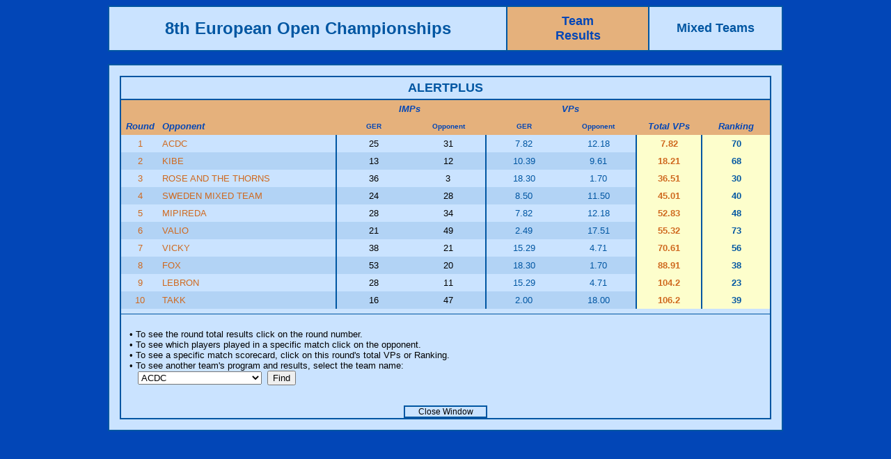

--- FILE ---
content_type: text/html
request_url: http://db.eurobridge.org/repository/competitions/17montecatini/microsite/Asp/TeamDetails.asp?qteamid=4083
body_size: 24135
content:


<html>
<head>
<title>Results</title>
<meta http-equiv="Content-Type" content="text/html; charset=iso-8859-1">


<style type="text/css">
<!--
a:link {color: #cf691f; text-decoration: none;}
a:visited {color: #cf691f; text-decoration: none;}
a:active { color: #00508F; text-decoration: none;}
a:hover { color: #00508F; text-decoration: none;}
.Item {  font-family: Arial, Helvetica, sans-serif; font-size: 12pt; font-weight: bold; color: #FFFFFF; background-color: #0099CC}
.Text {  font-family: Verdana, Arial, Helvetica, sans-serif; font-size: 10pt; font-weight: normal}
.TextTable {  font-family: Verdana, Arial, Helvetica, sans-serif; font-size: 10pt; font-weight: normal}
.TextSmall { font-family: Verdana, Arial, Helvetica, sans-serif; font-size: 9pt; font-weight: normal; color: #000000 }

.cur_row {
color: #000;
background: #FFE3B3;
}

.cur_col {
color: #000;
background: #FFF9B5;
}

.cur_cell {
color: #000;
background: #FDC743;
}

hr {color: #0056a2;
background-color: #0056a2;
border:0;
height: 1px;}
-->
</style>
<script language="JavaScript">
<!--

window.onload=function()
{
    init();
}

function init()
{
    var table=document.getElementById('highlight');

    function highlight(row, col, state)
    {
        for(var i=0; i<table.rows.length; i++)
        {
            if(state=='off')
            {
                for(var j=0; j<table.rows[i].cells.length; j++)
                {
                    table.rows[i].cells[j].className='';
                }
            }

            if(state=='on')
            {
                table.rows[i].cells[col].className='cur_col';
            }
        }

        for(var i=0; i<table.rows[row].cells.length; i++)
        {
            if(state=='on')
            {
                table.rows[row].cells[i].className='cur_row';
                table.rows[row].cells[col].className='cur_cell';
            }
        }
    }
    // end function highlight

    // detect cursor position
    for(var i=0; i<table.rows.length; i++)
    {
        table.rows[i].row_index=i;
        for(var j=0; j<table.rows[i].cells.length; j++)
        {
            table.rows[i].cells[j].column_index=j;
            table.rows[i].cells[j].onmouseover=function()
            {
                highlight(this.parentNode.row_index, this.column_index, 'on');
            }
            table.rows[i].cells[j].onmouseout=function()
            {
                highlight(this.parentNode.row_index, this.column_index, 'off');
            }
        }
    }
}

function MM_swapImgRestore() { //v3.0
  var i,x,a=document.MM_sr; for(i=0;a&&i<a.length&&(x=a[i])&&x.oSrc;i++) x.src=x.oSrc;
}

function MM_preloadImages() { //v3.0
  var d=document; if(d.images){ if(!d.MM_p) d.MM_p=new Array();
    var i,j=d.MM_p.length,a=MM_preloadImages.arguments; for(i=0; i<a.length; i++)
    if (a[i].indexOf("#")!=0){ d.MM_p[j]=new Image; d.MM_p[j++].src=a[i];}}
}

function MM_findObj(n, d) { //v4.0
  var p,i,x;  if(!d) d=document; if((p=n.indexOf("?"))>0&&parent.frames.length) {
    d=parent.frames[n.substring(p+1)].document; n=n.substring(0,p);}
  if(!(x=d[n])&&d.all) x=d.all[n]; for (i=0;!x&&i<d.forms.length;i++) x=d.forms[i][n];
  for(i=0;!x&&d.layers&&i<d.layers.length;i++) x=MM_findObj(n,d.layers[i].document);
  if(!x && document.getElementById) x=document.getElementById(n); return x;
}

function MM_swapImage() { //v3.0
  var i,j=0,x,a=MM_swapImage.arguments; document.MM_sr=new Array; for(i=0;i<(a.length-2);i+=3)
   if ((x=MM_findObj(a[i]))!=null){document.MM_sr[j++]=x; if(!x.oSrc) x.oSrc=x.src; x.src=a[i+2];}
}
//-->
</script>
</head>




<body text="#000000" bgcolor="#0246B7">
<table border="1" cellspacing="0" cellpadding="10" align="center" width="970" bordercolor="#0056A2" class="Text">
  <tr>
    <td align="center" width="550" nowrap bgcolor="#CAE3FF"><b><font size="+2" face="Verdana, Arial, Helvetica, sans-serif" color="#0056a2">8th European Open Championships</font></b></td>
    <td align="center" bgcolor="#E5B17C" ><b><font size="+1" face="Verdana, Arial, Helvetica, sans-serif" color="#0246B7"> Team <br>
      Results </font></b></td>
    <td align="center" bgcolor="#CAE3FF" width="170"><b><font size="+1" face="Verdana, Arial, Helvetica, sans-serif" color="#0056a2">
      Mixed Teams
    </font></b></td>
  </tr>
</table>
<br>
<table width="970" border="1" cellspacing="0" cellpadding="15" align="center" bordercolor="#0056A2" bgcolor="#CAE3FF">
  <tr>
    <td class="Text"> 
    	<table width="100%" border="1" cellspacing="0" cellpadding="0" bordercolor="#0056a2" class="Text"><tr><td>
    	<table width="100%" border="0" cellspacing="0" cellpadding="0" bordercolor="#0056a2" class="Text"><tr><td>
      <table width="100%" border="0" cellspacing="0" cellpadding="5" bordercolor="#0056a2" class="Text">
        <tr align="center"> 
          <td colspan="8" style="border-bottom:solid 2px #0056A2;"><b><font size="+1" color="#0056a2">ALERTPLUS</font></b></td>
        </tr>
      </table>
      <table width="100%" border="0" cellspacing="0" cellpadding="5" bordercolor="#0056a2" class="Text">
        <tr bgcolor="#0056a2"> 
          <td width="40" rowspan="2" align="center" bgcolor="#E5B17C"><font color="#0246B7">&nbsp;</font></td>
          <td width="230" rowspan="2" align="left" bgcolor="#E5B17C"><font color="#0246B7">&nbsp;</font></td>
          <td colspan="2" align="center" bgcolor="#E5B17C"><font color="#0246B7"><b><i>IMPs</i></b></font></td>
          <td colspan="2" align="center" bgcolor="#E5B17C"><font color="#0246B7"><b><i>VPs</i></b></font></td>
          <td width="80" rowspan="2" align="center" bgcolor="#E5B17C"><font color="#0246B7">&nbsp;</font></td>
          <td width="80" rowspan="2" align="center" bgcolor="#E5B17C"><font color="#0246B7">&nbsp;</font></td>
        </tr>
         </table>
      <table id="highlight" width="100%" border="0" cellspacing="0" cellpadding="5" bordercolor="#0056a2" class="Text">
        <tr > 
        	<td width="40" align="center" bgcolor="#E5B17C"><font color="#0246B7"><b><i>Round</i></b></font></td>
        	<td width="230 align="left" bgcolor="#E5B17C"><font color="#0246B7"><b><i>Opponent</i></b></font></td>
          <td align="center" bgcolor="#E5B17C"><b><font size="1" color="#0246B7">GER</font></b></td>
          <td align="center" bgcolor="#E5B17C""><b><font size="1" color="#0246B7">Opponent</font></b></td>
          <td align="center" bgcolor="#E5B17C""><b><font size="1" color="#0246B7">GER</font></b></td>
          <td align="center" bgcolor="#E5B17C"><b><font size="1" color="#0246B7">Opponent</font></b></td>
                    <td width="80"  align="center" bgcolor="#E5B17C"><font color="#0246B7"><b><i>Total 
            VPs</i></b></font></td>
          <td width="80"  align="center" bgcolor="#E5B17C"><font color="#0246B7"><b><i>Ranking</i></b></font></td>
        </tr>
        <tr > 
          
          <td align="center" ><a href="RoundTeams.asp?qtournid=1400&qroundno=1">1</a></td>
        
          <td align="left" style="border-right:solid 2px #0056A2;">
          <a href="RoundPlayers.asp?qmatchid=42234" Target=_blank>ACDC</a>
</td>
          <td align="center" width="90">
          	25</td>
          <td align="center" width="90" style="border-right:solid 2px #0056A2;">31</td>
          <td align="center" width="90" ><font color="#0056a2">7.82</font></td>
          <td align="center" width="90" ><font color="#0056a2">12.18</font></td>
          <td align="center"  style="border-right:solid 2px #0056A2;border-left:solid 2px #0056A2;" bgcolor="#fdfecc">
                    
          <a href="BoardDetails.asp?qmatchid=42234" Target=_blank>
          
          <b>
            7.82
       	  </b>
       	                      
            </a>
       	                      
       	  </td>
          <td align="center" bgcolor="#fdfecc">
                              
          <font color="#0056a2"><b>70</b></font>
          
                 	                      
</td>
        </tr>
        <tr 
          		bgcolor="#B2D3F5"
          > 
          
          <td align="center" ><a href="RoundTeams.asp?qtournid=1400&qroundno=2">2</a></td>
        
          <td align="left" style="border-right:solid 2px #0056A2;">
          <a href="RoundPlayers.asp?qmatchid=42296" Target=_blank>KIBE</a>
</td>
          <td align="center" width="90">
          	13</td>
          <td align="center" width="90" style="border-right:solid 2px #0056A2;">12</td>
          <td align="center" width="90" ><font color="#0056a2">10.39</font></td>
          <td align="center" width="90" ><font color="#0056a2">9.61</font></td>
          <td align="center"  style="border-right:solid 2px #0056A2;border-left:solid 2px #0056A2;" bgcolor="#fdfecc">
                    
          <a href="BoardDetails.asp?qmatchid=42296" Target=_blank>
          
          <b>
            18.21
       	  </b>
       	                      
            </a>
       	                      
       	  </td>
          <td align="center" bgcolor="#fdfecc">
                              
          <font color="#0056a2"><b>68</b></font>
          
                 	                      
</td>
        </tr>
        <tr > 
          
          <td align="center" ><a href="RoundTeams.asp?qtournid=1400&qroundno=3">3</a></td>
        
          <td align="left" style="border-right:solid 2px #0056A2;">
          <a href="RoundPlayers.asp?qmatchid=42412" Target=_blank>ROSE AND THE THORNS</a>
</td>
          <td align="center" width="90">
          	36</td>
          <td align="center" width="90" style="border-right:solid 2px #0056A2;">3</td>
          <td align="center" width="90" ><font color="#0056a2">18.30</font></td>
          <td align="center" width="90" ><font color="#0056a2">1.70</font></td>
          <td align="center"  style="border-right:solid 2px #0056A2;border-left:solid 2px #0056A2;" bgcolor="#fdfecc">
                    
          <a href="BoardDetails.asp?qmatchid=42412" Target=_blank>
          
          <b>
            36.51
       	  </b>
       	                      
            </a>
       	                      
       	  </td>
          <td align="center" bgcolor="#fdfecc">
                              
          <font color="#0056a2"><b>30</b></font>
          
                 	                      
</td>
        </tr>
        <tr 
          		bgcolor="#B2D3F5"
          > 
          
          <td align="center" ><a href="RoundTeams.asp?qtournid=1400&qroundno=4">4</a></td>
        
          <td align="left" style="border-right:solid 2px #0056A2;">
          <a href="RoundPlayers.asp?qmatchid=42450" Target=_blank>SWEDEN MIXED TEAM</a>
</td>
          <td align="center" width="90">
          	24</td>
          <td align="center" width="90" style="border-right:solid 2px #0056A2;">28</td>
          <td align="center" width="90" ><font color="#0056a2">8.50</font></td>
          <td align="center" width="90" ><font color="#0056a2">11.50</font></td>
          <td align="center"  style="border-right:solid 2px #0056A2;border-left:solid 2px #0056A2;" bgcolor="#fdfecc">
                    
          <a href="BoardDetails.asp?qmatchid=42450" Target=_blank>
          
          <b>
            45.01
       	  </b>
       	                      
            </a>
       	                      
       	  </td>
          <td align="center" bgcolor="#fdfecc">
                              
          <font color="#0056a2"><b>40</b></font>
          
                 	                      
</td>
        </tr>
        <tr > 
          
          <td align="center" ><a href="RoundTeams.asp?qtournid=1400&qroundno=5">5</a></td>
        
          <td align="left" style="border-right:solid 2px #0056A2;">
          <a href="RoundPlayers.asp?qmatchid=42517" Target=_blank>MIPIREDA</a>
</td>
          <td align="center" width="90">
          	28</td>
          <td align="center" width="90" style="border-right:solid 2px #0056A2;">34</td>
          <td align="center" width="90" ><font color="#0056a2">7.82</font></td>
          <td align="center" width="90" ><font color="#0056a2">12.18</font></td>
          <td align="center"  style="border-right:solid 2px #0056A2;border-left:solid 2px #0056A2;" bgcolor="#fdfecc">
                    
          <a href="BoardDetails.asp?qmatchid=42517" Target=_blank>
          
          <b>
            52.83
       	  </b>
       	                      
            </a>
       	                      
       	  </td>
          <td align="center" bgcolor="#fdfecc">
                              
          <font color="#0056a2"><b>48</b></font>
          
                 	                      
</td>
        </tr>
        <tr 
          		bgcolor="#B2D3F5"
          > 
          
          <td align="center" ><a href="RoundTeams.asp?qtournid=1400&qroundno=6">6</a></td>
        
          <td align="left" style="border-right:solid 2px #0056A2;">
          <a href="RoundPlayers.asp?qmatchid=42582" Target=_blank>VALIO</a>
</td>
          <td align="center" width="90">
          	21</td>
          <td align="center" width="90" style="border-right:solid 2px #0056A2;">49</td>
          <td align="center" width="90" ><font color="#0056a2">2.49</font></td>
          <td align="center" width="90" ><font color="#0056a2">17.51</font></td>
          <td align="center"  style="border-right:solid 2px #0056A2;border-left:solid 2px #0056A2;" bgcolor="#fdfecc">
                    
          <a href="BoardDetails.asp?qmatchid=42582" Target=_blank>
          
          <b>
            55.32
       	  </b>
       	                      
            </a>
       	                      
       	  </td>
          <td align="center" bgcolor="#fdfecc">
                              
          <font color="#0056a2"><b>73</b></font>
          
                 	                      
</td>
        </tr>
        <tr > 
          
          <td align="center" ><a href="RoundTeams.asp?qtournid=1400&qroundno=7">7</a></td>
        
          <td align="left" style="border-right:solid 2px #0056A2;">
          <a href="RoundPlayers.asp?qmatchid=42636" Target=_blank>VICKY</a>
</td>
          <td align="center" width="90">
          	38</td>
          <td align="center" width="90" style="border-right:solid 2px #0056A2;">21</td>
          <td align="center" width="90" ><font color="#0056a2">15.29</font></td>
          <td align="center" width="90" ><font color="#0056a2">4.71</font></td>
          <td align="center"  style="border-right:solid 2px #0056A2;border-left:solid 2px #0056A2;" bgcolor="#fdfecc">
                    
          <a href="BoardDetails.asp?qmatchid=42636" Target=_blank>
          
          <b>
            70.61
       	  </b>
       	                      
            </a>
       	                      
       	  </td>
          <td align="center" bgcolor="#fdfecc">
                              
          <font color="#0056a2"><b>56</b></font>
          
                 	                      
</td>
        </tr>
        <tr 
          		bgcolor="#B2D3F5"
          > 
          
          <td align="center" ><a href="RoundTeams.asp?qtournid=1400&qroundno=8">8</a></td>
        
          <td align="left" style="border-right:solid 2px #0056A2;">
          <a href="RoundPlayers.asp?qmatchid=42704" Target=_blank>FOX</a>
</td>
          <td align="center" width="90">
          	53</td>
          <td align="center" width="90" style="border-right:solid 2px #0056A2;">20</td>
          <td align="center" width="90" ><font color="#0056a2">18.30</font></td>
          <td align="center" width="90" ><font color="#0056a2">1.70</font></td>
          <td align="center"  style="border-right:solid 2px #0056A2;border-left:solid 2px #0056A2;" bgcolor="#fdfecc">
                    
          <a href="BoardDetails.asp?qmatchid=42704" Target=_blank>
          
          <b>
            88.91
       	  </b>
       	                      
            </a>
       	                      
       	  </td>
          <td align="center" bgcolor="#fdfecc">
                              
          <font color="#0056a2"><b>38</b></font>
          
                 	                      
</td>
        </tr>
        <tr > 
          
          <td align="center" ><a href="RoundTeams.asp?qtournid=1400&qroundno=9">9</a></td>
        
          <td align="left" style="border-right:solid 2px #0056A2;">
          <a href="RoundPlayers.asp?qmatchid=42743" Target=_blank>LEBRON</a>
</td>
          <td align="center" width="90">
          	28</td>
          <td align="center" width="90" style="border-right:solid 2px #0056A2;">11</td>
          <td align="center" width="90" ><font color="#0056a2">15.29</font></td>
          <td align="center" width="90" ><font color="#0056a2">4.71</font></td>
          <td align="center"  style="border-right:solid 2px #0056A2;border-left:solid 2px #0056A2;" bgcolor="#fdfecc">
                    
          <a href="BoardDetails.asp?qmatchid=42743" Target=_blank>
          
          <b>
            104.2
       	  </b>
       	                      
            </a>
       	                      
       	  </td>
          <td align="center" bgcolor="#fdfecc">
                              
          <font color="#0056a2"><b>23</b></font>
          
                 	                      
</td>
        </tr>
        <tr 
          		bgcolor="#B2D3F5"
          > 
          
          <td align="center" ><a href="RoundTeams.asp?qtournid=1400&qroundno=10">10</a></td>
        
          <td align="left" style="border-right:solid 2px #0056A2;">
          <a href="RoundPlayers.asp?qmatchid=42786" Target=_blank>TAKK</a>
</td>
          <td align="center" width="90">
          	16</td>
          <td align="center" width="90" style="border-right:solid 2px #0056A2;">47</td>
          <td align="center" width="90" ><font color="#0056a2">2.00</font></td>
          <td align="center" width="90" ><font color="#0056a2">18.00</font></td>
          <td align="center"  style="border-right:solid 2px #0056A2;border-left:solid 2px #0056A2;" bgcolor="#fdfecc">
                    
          <a href="BoardDetails.asp?qmatchid=42786" Target=_blank>
          
          <b>
            106.2
       	  </b>
       	                      
            </a>
       	                      
       	  </td>
          <td align="center" bgcolor="#fdfecc">
                              
          <font color="#0056a2"><b>39</b></font>
          
                 	                      
</td>
        </tr>


</table></td></tr></table><hr/>
      <br>
      &nbsp;&nbsp;&nbsp;&#8226; To see the round total results click on the round number.<br>
      &nbsp;&nbsp;&nbsp;&#8226; To see which players played in a specific match click on the opponent.<br>
      &nbsp;&nbsp;&nbsp;&#8226; To see a specific match scorecard, click on this round's total VPs or Ranking.<br>
      &nbsp;&nbsp;&nbsp;&#8226; To see another team's program and results, select the team name:&nbsp;<form name="teamschedule" method="post" action="teamdetails.asp">
    &nbsp;&nbsp;&nbsp;&nbsp;&nbsp;&nbsp;<select name="qteamid">
    <option value=4084>ACDC</option><option value=4030>AIREST</option><option value=4099>AJ DIAMENT</option><option value=4083>ALERTPLUS</option><option value=4113>APACHE</option><option value=4085>BADGER</option><option value=4101>BEIJING TRINERGY</option><option value=4111>BELGIUM</option><option value=4041>BERKSMA</option><option value=4040>BINKIE</option><option value=4075>BLUE NOTE</option><option value=4108>BREMNES</option><option value=4033>BRENO</option><option value=4043>BROGELAND</option><option value=4005>CALANDRA</option><option value=4058>CANNAVALE</option><option value=4087>CFSC</option><option value=4097>CHARLSEN</option><option value=4056>COMPITALIA</option><option value=4105>CONNECTOR</option><option value=4076>CORALINE</option><option value=4027>CORNELL JACOB NZ</option><option value=4006>CORNEMUSE</option><option value=4035>CREMIN</option><option value=4018>CZECH REPUBLIC</option><option value=4004>DARLING</option><option value=4025>DE BOTTON</option><option value=4054>DJAWS TRIT</option><option value=4107>EAV</option><option value=4038>ELLEVI</option><option value=4093>EMMER</option><option value=4048>ENZ</option><option value=4109>FAILLA</option><option value=4017>FERM</option><option value=4044>FLAVIA</option><option value=4015>FORNACIARI</option><option value=4022>FOX</option><option value=4069>GEELY AUTO</option><option value=4055>GILLIS</option><option value=4079>GINO</option><option value=4091>GODZILLA</option><option value=4049>GOLD</option><option value=4046>GOSSCHALK</option><option value=4037>HANLON</option><option value=4003>HELGENESS</option><option value=4014>HELNESS</option><option value=4078>INFERNO</option><option value=4080>IRISH DUBEL</option><option value=4064>ISOARD</option><option value=4070>IVAR</option><option value=4102>JIANG</option><option value=4098>JING HANG</option><option value=4008>KANDEMIR</option><option value=4042>KIBE</option><option value=4036>LADY</option><option value=4047>LARA</option><option value=4074>LE BOMASC</option><option value=4028>LEBRON</option><option value=4092>LEDGER</option><option value=4088>LUND</option><option value=4023>MAHAFFEY</option><option value=4024>MAJOR</option><option value=4050>MAX</option><option value=4086>MIAMI HEAT</option><option value=4059>MICROCHIROPTERA</option><option value=4077>MIPIREDA</option><option value=4067>MNEPO</option><option value=4061>MORAWSKI</option><option value=4052>NATAF</option><option value=4114>OLIVER</option><option value=4072>ONEILL</option><option value=4063>ORG REIGNWOOD</option><option value=4094>PBC GRAZ</option><option value=4029>PENFOLD</option><option value=4071>PERSIANI</option><option value=4100>PIZZI E BOSCHETTI</option><option value=4032>PONDUS AND BLONDES</option><option value=4011>PSZCZOLA</option><option value=4002>PUILLET</option><option value=4016>PUNCH</option><option value=4081>REDROBOT</option><option value=4112>RIDOLFO</option><option value=4020>ROBERTSON</option><option value=4053>ROSE AND THE THORNS</option><option value=4021>ROSENTHAL</option><option value=4095>SAGIV</option><option value=4007>SAKR</option><option value=4068>SCRAPS</option><option value=4066>SEMERCI</option><option value=4019>SILBERSEE</option><option value=4057>SILVERFOX</option><option value=4090>SLOVENIA</option><option value=4096>SORESINI</option><option value=4045>STAMATOV</option><option value=4103>STOPPA</option><option value=4104>SVAERKE</option><option value=4010>SWEDEN MIXED TEAM</option><option value=4060>SWISS BOLLYWOOD</option><option value=4062>TACCETTI</option><option value=4051>TAKK</option><option value=4106>TARV</option><option value=4089>TIDA STELI</option><option value=4012>VALIO</option><option value=4034>VIANELLO</option><option value=4073>VICKY</option><option value=4110>VICOZ</option><option value=4039>VINCI</option><option value=4082>VITA</option><option value=4009>VYTAS</option><option value=4013>WARD PLATT</option><option value=4031>WILSON</option><option value=4026>YALMAN</option><option value=4065>ZEN</option><option value=4001>ZIMMERMANN</option>

    </select>

&nbsp;<input type="submit" name="Submit" value="Find">
</form>


      <br>
      <table width="120" border="1" cellspacing="0" cellpadding="0" bordercolor="#0056a2" align="center">
        <tr> 
          <td align="center"><a href="javascript:window.close()"><font color="#000000" class="TextSmall">Close 
        Window</font></a></td>
        </tr>
      </table>
    </td>
  </tr>
</table>
      </td>
  </tr>
</table>
</body>
</html>
